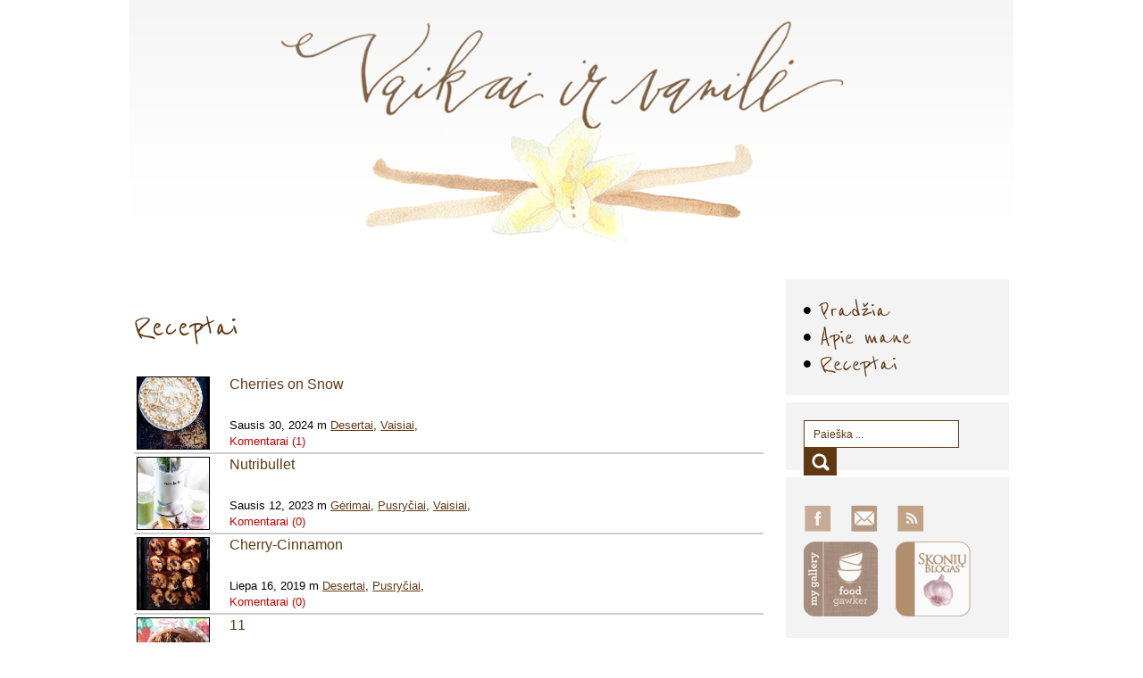

--- FILE ---
content_type: text/html
request_url: https://vaikaivanile.com/archive-t-25-vynios
body_size: 39920
content:
<!DOCTYPE html PUBLIC "-//W3C//DTD XHTML 1.0 Transitional//EN" "http://www.w3.org/TR/xhtml1/DTD/xhtml1-transitional.dtd">
<html xmlns="http://www.w3.org/1999/xhtml" xml:lang="en" lang="en">
<head>
<title>Vaikai ir Vanilė -   Receptai</title>
<link rel="shortcut icon" href="http://vaikaivanile.com/favicon.ico">
<meta name="description"  content="Vaikai ir Vanilė">
<meta name="keywords"  content="Vaikai ir Vanilė">
<meta http-equiv="Content-Language" content="en-us">
<meta http-equiv="Content-Type" content="text/html; charset=utf-8">
<link href="http://vaikaivanile.com/rss.php" rel="alternate" type="application/rss+xml" title="Vaikai ir Vanilė" />
<link href="style.css?v=1770152094" rel="stylesheet" type="text/css">	
<script type="text/javascript" src="http://vaikaivanile.com/js/jquery.1.7.js"></script>
<script type="text/javascript" src="http://vaikaivanile.com/inc_mainscripts.js"></script>
<script type="text/javascript" src="http://vaikaivanile.com/colorbox/jquery.colorbox.js"></script>
<link href="http://vaikaivanile.com/colorbox/colorbox.css" rel="stylesheet" type="text/css" media="all">

<!--[if IE]><link rel="stylesheet" type="text/css" href="http://vaikaivanile.com/IE_style.css">
<![endif]-->
<style type="text/css">
</style>
<script type="text/javascript">var switchTo5x=true;</script>
<script type="text/javascript" src="http://w.sharethis.com/button/buttons.js"></script>
<script type="text/javascript">stLight.options({publisher: "217afa29-25e2-4227-93c6-2e74c51fee6e", doNotHash: false, doNotCopy: false, hashAddressBar: false});</script>
<script type="text/javascript">
if (screen.width <= 699) {
document.location = "mobile/index.php";
}
</script>
<script>
  (function(i,s,o,g,r,a,m){i['GoogleAnalyticsObject']=r;i[r]=i[r]||function(){
  (i[r].q=i[r].q||[]).push(arguments)},i[r].l=1*new Date();a=s.createElement(o),
  m=s.getElementsByTagName(o)[0];a.async=1;a.src=g;m.parentNode.insertBefore(a,m)
  })(window,document,'script','https://www.google-analytics.com/analytics.js','ga');
  ga('create', 'UA-49435755-1', 'auto');
  ga('send', 'pageview');
</script>
</head>
<body>
<div align="center">
<img src="uploads/settings30.jpg" border="0">
<!--
<table border="0" width="990" height="320" style="background:url(uploads/settings30.jpg) center center no-repeat;">
	<tr>
		<td width="170" rowspan="2">
		<div class="topmenu">
				<a href="http://vaikaivanile.com/">Prad&#382;ia</a>
				<a href="p-67-Apie-mane">Apie mane</a>
				<a href="blog.php">Receptai</a>
				</div>
		
		<div class="socials">
		<A href="https://www.facebook.com/ausra.marcinkeviciute.50" target="_blank"><img src="images/fb.png" border="0" alt="my facbook page"></a><A href="contact.php"><img src="images/ct.png" border="0" alt="contact"></a><A href="rss.php"><img alt="rss feed" src="images/rss.png" border="0"></a>
		</div>
		</td>
		<td rowspan="2">
				</td>
		<td width="250" class="socials socials2" valign="top">
		<A href="http://skoniublogas.receptai.lt/" target="_blank"><img src="images/bb_01.png" alt="skoniu blogs" border="0"></a><A href="http://foodgawker.com/post/archive/ausra/" target="_blank"><img src="images/bb_02.png" alt="food gawker - my gallery" border="0"></a>		
		</td>
	</tr>
	<tr>
		<td width="250" valign="bottom">
		
		</td>
	</tr>
</table>
-->
</div><script>
function makeKey(frm)
{
	frm.key.value = 'm-'+frm.m.value+'-'+frm.y.value;
}
</script>			

<div align="center">
	<table border="0" width="990" cellspacing="0" cellpadding="5">
		<tr>
			<td valign="top" style="padding-right:20px;">
			<h2 class="pageTitle"> Receptai</h2>
			
						
			<table border="0" width="100%" style="border-bottom:2px solid #cdcdcd;">
				<tr>
					<td width="100" rowspan="2">
						
				<a href="post-1044-Cherries-on-Snow" class="related-post">
				<img src="uploads/postthumb1044.jpg" width="80" height="80"></a></td>
					<td valign="top"><a href="post-1044-Cherries-on-Snow" style="text-decoration:none;font-size:12pt;">
				Cherries on Snow</a></td>
				</tr>
				<tr>
					<td valign="bottom">
					<a href="archive-a-"></a> Sausis 30, 2024 m 
								<a href="archive-c-9-Desertai">Desertai</a>,
								<a href="archive-c-16-Vaisiai">Vaisiai</a>,
								<br>
					<span style="color:#c20000">Komentarai (1)</span>
					</td>
				</tr>
			</table>
			
						
			<table border="0" width="100%" style="border-bottom:2px solid #cdcdcd;">
				<tr>
					<td width="100" rowspan="2">
						
				<a href="post-998-Nutribullet" class="related-post">
				<img src="uploads/postthumb998.jpg" width="80" height="80"></a></td>
					<td valign="top"><a href="post-998-Nutribullet" style="text-decoration:none;font-size:12pt;">
				Nutribullet</a></td>
				</tr>
				<tr>
					<td valign="bottom">
					<a href="archive-a-"></a> Sausis 12, 2023 m 
								<a href="archive-c-14-Grimai">Gėrimai</a>,
								<a href="archive-c-10-Pusryiai">Pusryčiai</a>,
								<a href="archive-c-16-Vaisiai">Vaisiai</a>,
								<br>
					<span style="color:#c20000">Komentarai (0)</span>
					</td>
				</tr>
			</table>
			
						
			<table border="0" width="100%" style="border-bottom:2px solid #cdcdcd;">
				<tr>
					<td width="100" rowspan="2">
						
				<a href="post-793-Cherry-Cinnamon" class="related-post">
				<img src="uploads/postthumb793.jpg" width="80" height="80"></a></td>
					<td valign="top"><a href="post-793-Cherry-Cinnamon" style="text-decoration:none;font-size:12pt;">
				Cherry-Cinnamon</a></td>
				</tr>
				<tr>
					<td valign="bottom">
					<a href="archive-a-"></a> Liepa 16, 2019 m 
								<a href="archive-c-9-Desertai">Desertai</a>,
								<a href="archive-c-10-Pusryiai">Pusryčiai</a>,
								<br>
					<span style="color:#c20000">Komentarai (0)</span>
					</td>
				</tr>
			</table>
			
						
			<table border="0" width="100%" style="border-bottom:2px solid #cdcdcd;">
				<tr>
					<td width="100" rowspan="2">
						
				<a href="post-735-11" class="related-post">
				<img src="uploads/postthumb735.jpg" width="80" height="80"></a></td>
					<td valign="top"><a href="post-735-11" style="text-decoration:none;font-size:12pt;">
				11</a></td>
				</tr>
				<tr>
					<td valign="bottom">
					<a href="archive-a-"></a> Rugpj&#363;tis 21, 2018 m 
								<a href="archive-c-9-Desertai">Desertai</a>,
								<a href="archive-c-15-Tortai">Tortai</a>,
								<br>
					<span style="color:#c20000">Komentarai (6)</span>
					</td>
				</tr>
			</table>
			
						
			<table border="0" width="100%" style="border-bottom:2px solid #cdcdcd;">
				<tr>
					<td width="100" rowspan="2">
						
				<a href="post-732-Stone-Fruit" class="related-post">
				<img src="uploads/postthumb732.jpg" width="80" height="80"></a></td>
					<td valign="top"><a href="post-732-Stone-Fruit" style="text-decoration:none;font-size:12pt;">
				Stone Fruit</a></td>
				</tr>
				<tr>
					<td valign="bottom">
					<a href="archive-a-"></a> Rugpj&#363;tis 10, 2018 m 
								<a href="archive-c-9-Desertai">Desertai</a>,
								<a href="archive-c-16-Vaisiai">Vaisiai</a>,
								<br>
					<span style="color:#c20000">Komentarai (6)</span>
					</td>
				</tr>
			</table>
			
						
			<table border="0" width="100%" style="border-bottom:2px solid #cdcdcd;">
				<tr>
					<td width="100" rowspan="2">
						
				<a href="post-705-Kovo-11" class="related-post">
				<img src="uploads/postthumb705.jpg" width="80" height="80"></a></td>
					<td valign="top"><a href="post-705-Kovo-11" style="text-decoration:none;font-size:12pt;">
				Kovo 11</a></td>
				</tr>
				<tr>
					<td valign="bottom">
					<a href="archive-a-"></a> Kovas 11, 2018 m 
								<a href="archive-c-9-Desertai">Desertai</a>,
								<br>
					<span style="color:#c20000">Komentarai (3)</span>
					</td>
				</tr>
			</table>
			
						
			<table border="0" width="100%" style="border-bottom:2px solid #cdcdcd;">
				<tr>
					<td width="100" rowspan="2">
						
				<a href="post-609-Fruitcake" class="related-post">
				<img src="uploads/postthumb609.jpg" width="80" height="80"></a></td>
					<td valign="top"><a href="post-609-Fruitcake" style="text-decoration:none;font-size:12pt;">
				Fruitcake</a></td>
				</tr>
				<tr>
					<td valign="bottom">
					<a href="archive-a-"></a> Gruodis 22, 2016 m 
								<a href="archive-c-9-Desertai">Desertai</a>,
								<br>
					<span style="color:#c20000">Komentarai (7)</span>
					</td>
				</tr>
			</table>
			
						
			<table border="0" width="100%" style="border-bottom:2px solid #cdcdcd;">
				<tr>
					<td width="100" rowspan="2">
						
				<a href="post-573-Rugpjtis" class="related-post">
				<img src="uploads/postthumb573.jpg" width="80" height="80"></a></td>
					<td valign="top"><a href="post-573-Rugpjtis" style="text-decoration:none;font-size:12pt;">
				Rugpjūtis</a></td>
				</tr>
				<tr>
					<td valign="bottom">
					<a href="archive-a-"></a> Rugpj&#363;tis 15, 2016 m 
								<a href="archive-c-9-Desertai">Desertai</a>,
								<a href="archive-c-16-Vaisiai">Vaisiai</a>,
								<br>
					<span style="color:#c20000">Komentarai (2)</span>
					</td>
				</tr>
			</table>
			
						
			<table border="0" width="100%" style="border-bottom:2px solid #cdcdcd;">
				<tr>
					<td width="100" rowspan="2">
						
				<a href="post-450-Pyragai-be-recepto" class="related-post">
				<img src="uploads/postthumb450.jpg" width="80" height="80"></a></td>
					<td valign="top"><a href="post-450-Pyragai-be-recepto" style="text-decoration:none;font-size:12pt;">
				Pyragai be recepto</a></td>
				</tr>
				<tr>
					<td valign="bottom">
					<a href="archive-a-"></a> Liepa 17, 2015 m 
								<a href="archive-c-9-Desertai">Desertai</a>,
								<a href="archive-c-16-Vaisiai">Vaisiai</a>,
								<br>
					<span style="color:#c20000">Komentarai (2)</span>
					</td>
				</tr>
			</table>
			
						
			<table border="0" width="100%" style="border-bottom:2px solid #cdcdcd;">
				<tr>
					<td width="100" rowspan="2">
						
				<a href="post-440-Abrikosinis-kokosinis-clafoutis" class="related-post">
				<img src="uploads/postthumb440.jpg" width="80" height="80"></a></td>
					<td valign="top"><a href="post-440-Abrikosinis-kokosinis-clafoutis" style="text-decoration:none;font-size:12pt;">
				Abrikosinis kokosinis clafoutis</a></td>
				</tr>
				<tr>
					<td valign="bottom">
					<a href="archive-a-"></a> Liepa 08, 2015 m 
								<a href="archive-c-9-Desertai">Desertai</a>,
								<a href="archive-c-10-Pusryiai">Pusryčiai</a>,
								<a href="archive-c-16-Vaisiai">Vaisiai</a>,
								<br>
					<span style="color:#c20000">Komentarai (8)</span>
					</td>
				</tr>
			</table>
			
						
			<table border="0" width="100%" style="border-bottom:2px solid #cdcdcd;">
				<tr>
					<td width="100" rowspan="2">
						
				<a href="post-388-okoladiniai-vafliai" class="related-post">
				<img src="uploads/postthumb388.jpg" width="80" height="80"></a></td>
					<td valign="top"><a href="post-388-okoladiniai-vafliai" style="text-decoration:none;font-size:12pt;">
				Šokoladiniai vafliai</a></td>
				</tr>
				<tr>
					<td valign="bottom">
					<a href="archive-a-"></a> Sausis 12, 2015 m 
								<a href="archive-c-10-Pusryiai">Pusryčiai</a>,
								<br>
					<span style="color:#c20000">Komentarai (4)</span>
					</td>
				</tr>
			</table>
			
						
			<table border="0" width="100%" style="border-bottom:2px solid #cdcdcd;">
				<tr>
					<td width="100" rowspan="2">
						
				<a href="post-379-Juodasis-mikas" class="related-post">
				<img src="uploads/postthumb379.jpg" width="80" height="80"></a></td>
					<td valign="top"><a href="post-379-Juodasis-mikas" style="text-decoration:none;font-size:12pt;">
				Juodasis miškas</a></td>
				</tr>
				<tr>
					<td valign="bottom">
					<a href="archive-a-"></a> Gruodis 08, 2014 m 
								<a href="archive-c-9-Desertai">Desertai</a>,
								<a href="archive-c-15-Tortai">Tortai</a>,
								<br>
					<span style="color:#c20000">Komentarai (26)</span>
					</td>
				</tr>
			</table>
			
						
			<table border="0" width="100%" style="border-bottom:2px solid #cdcdcd;">
				<tr>
					<td width="100" rowspan="2">
						
				<a href="post-357-Aviiniai-sausainiai" class="related-post">
				<img src="uploads/postthumb357.jpg" width="80" height="80"></a></td>
					<td valign="top"><a href="post-357-Aviiniai-sausainiai" style="text-decoration:none;font-size:12pt;">
				Avižiniai sausainiai</a></td>
				</tr>
				<tr>
					<td valign="bottom">
					<a href="archive-a-"></a> Spalis 16, 2014 m 
								<a href="archive-c-9-Desertai">Desertai</a>,
								<br>
					<span style="color:#c20000">Komentarai (3)</span>
					</td>
				</tr>
			</table>
			
						
			<table border="0" width="100%" style="border-bottom:2px solid #cdcdcd;">
				<tr>
					<td width="100" rowspan="2">
						
				<a href="post-340-Pamstymai-apie-recept-altinius" class="related-post">
				<img src="uploads/postthumb340.jpg" width="80" height="80"></a></td>
					<td valign="top"><a href="post-340-Pamstymai-apie-recept-altinius" style="text-decoration:none;font-size:12pt;">
				Pamąstymai apie receptų šaltinius</a></td>
				</tr>
				<tr>
					<td valign="bottom">
					<a href="archive-a-"></a> Rugpj&#363;tis 11, 2014 m 
								<a href="archive-c-9-Desertai">Desertai</a>,
								<a href="archive-c-16-Vaisiai">Vaisiai</a>,
								<br>
					<span style="color:#c20000">Komentarai (5)</span>
					</td>
				</tr>
			</table>
			
						
			<table border="0" width="100%" style="border-bottom:2px solid #cdcdcd;">
				<tr>
					<td width="100" rowspan="2">
						
				<a href="post-334-Pavlova-and-Juodasis-Mikas" class="related-post">
				<img src="uploads/postthumb334.jpg" width="80" height="80"></a></td>
					<td valign="top"><a href="post-334-Pavlova-and-Juodasis-Mikas" style="text-decoration:none;font-size:12pt;">
				Pavlova & Juodasis Miškas</a></td>
				</tr>
				<tr>
					<td valign="bottom">
					<a href="archive-a-"></a> Rugpj&#363;tis 01, 2014 m 
								<a href="archive-c-9-Desertai">Desertai</a>,
								<a href="archive-c-15-Tortai">Tortai</a>,
								<a href="archive-c-16-Vaisiai">Vaisiai</a>,
								<br>
					<span style="color:#c20000">Komentarai (10)</span>
					</td>
				</tr>
			</table>
			
						
			<table border="0" width="100%" style="border-bottom:2px solid #cdcdcd;">
				<tr>
					<td width="100" rowspan="2">
						
				<a href="post-242-Hot-Fudge-Sundae" class="related-post">
				<img src="uploads/postthumb242.jpg" width="80" height="80"></a></td>
					<td valign="top"><a href="post-242-Hot-Fudge-Sundae" style="text-decoration:none;font-size:12pt;">
				Hot Fudge Sundae</a></td>
				</tr>
				<tr>
					<td valign="bottom">
					<a href="archive-a-"></a> Rugpj&#363;tis 11, 2013 m 
								<a href="archive-c-8-Ledai">Ledai</a>,
								<a href="archive-c-9-Desertai">Desertai</a>,
								<a href="archive-c-15-Tortai">Tortai</a>,
								<br>
					<span style="color:#c20000">Komentarai (0)</span>
					</td>
				</tr>
			</table>
			
						
			<table border="0" width="100%" style="border-bottom:2px solid #cdcdcd;">
				<tr>
					<td width="100" rowspan="2">
						
				<a href="post-238-Clafoutis" class="related-post">
				<img src="uploads/postthumb238.jpg" width="80" height="80"></a></td>
					<td valign="top"><a href="post-238-Clafoutis" style="text-decoration:none;font-size:12pt;">
				Clafoutis</a></td>
				</tr>
				<tr>
					<td valign="bottom">
					<a href="archive-a-"></a> Liepa 22, 2013 m 
								<a href="archive-c-9-Desertai">Desertai</a>,
								<a href="archive-c-16-Vaisiai">Vaisiai</a>,
								<br>
					<span style="color:#c20000">Komentarai (0)</span>
					</td>
				</tr>
			</table>
			
						
			<table border="0" width="100%" style="border-bottom:2px solid #cdcdcd;">
				<tr>
					<td width="100" rowspan="2">
						
				<a href="post-235-Gimtadienio-arbatl-stebukl-alyje" class="related-post">
				<img src="uploads/postthumb235.jpg" width="80" height="80"></a></td>
					<td valign="top"><a href="post-235-Gimtadienio-arbatl-stebukl-alyje" style="text-decoration:none;font-size:12pt;">
				Gimtadienio arbatėlė stebuklų šalyje</a></td>
				</tr>
				<tr>
					<td valign="bottom">
					<a href="archive-a-"></a> Liepa 12, 2013 m 
								<a href="archive-c-9-Desertai">Desertai</a>,
								<a href="archive-c-17-Ukandiai">Užkandžiai</a>,
								<br>
					<span style="color:#c20000">Komentarai (3)</span>
					</td>
				</tr>
			</table>
			
						
			<table border="0" width="100%" style="border-bottom:2px solid #cdcdcd;">
				<tr>
					<td width="100" rowspan="2">
						
				<a href="post-216-Brunch" class="related-post">
				<img src="uploads/postthumb216.jpg" width="80" height="80"></a></td>
					<td valign="top"><a href="post-216-Brunch" style="text-decoration:none;font-size:12pt;">
				Brunch</a></td>
				</tr>
				<tr>
					<td valign="bottom">
					<a href="archive-a-"></a> Gegu&#382;&#279; 02, 2013 m 
								<a href="archive-c-9-Desertai">Desertai</a>,
								<a href="archive-c-10-Pusryiai">Pusryčiai</a>,
								<a href="archive-c-14-Grimai">Gėrimai</a>,
								<a href="archive-c-16-Vaisiai">Vaisiai</a>,
								<br>
					<span style="color:#c20000">Komentarai (0)</span>
					</td>
				</tr>
			</table>
			
						
			<table border="0" width="100%" style="border-bottom:2px solid #cdcdcd;">
				<tr>
					<td width="100" rowspan="2">
						
				<a href="post-194-Vasario-16-cepelin-balius-ir-Pierre-Herm-Mosac" class="related-post">
				<img src="uploads/postthumb194.jpg" width="80" height="80"></a></td>
					<td valign="top"><a href="post-194-Vasario-16-cepelin-balius-ir-Pierre-Herm-Mosac" style="text-decoration:none;font-size:12pt;">
				Vasario 16, cepelinų balius ir Pierre Hermé Mosaïc</a></td>
				</tr>
				<tr>
					<td valign="bottom">
					<a href="archive-a-"></a> Vasaris 19, 2013 m 
								<a href="archive-c-9-Desertai">Desertai</a>,
								<a href="archive-c-15-Tortai">Tortai</a>,
								<br>
					<span style="color:#c20000">Komentarai (2)</span>
					</td>
				</tr>
			</table>
			
						
			<table border="0" width="100%" style="border-bottom:2px solid #cdcdcd;">
				<tr>
					<td width="100" rowspan="2">
						
				<a href="post-175-Laiming-Naujj-Met" class="related-post">
				<img src="uploads/postthumb175.jpg" width="80" height="80"></a></td>
					<td valign="top"><a href="post-175-Laiming-Naujj-Met" style="text-decoration:none;font-size:12pt;">
				Laimingų Naujųjų Metų!</a></td>
				</tr>
				<tr>
					<td valign="bottom">
					<a href="archive-a-"></a> Gruodis 31, 2012 m 
								<a href="archive-c-9-Desertai">Desertai</a>,
								<a href="archive-c-11-Darovs">Daržovės</a>,
								<a href="archive-c-12-Msa">Mėsa</a>,
								<a href="archive-c-13-uvis">Žuvis</a>,
								<a href="archive-c-14-Grimai">Gėrimai</a>,
								<a href="archive-c-15-Tortai">Tortai</a>,
								<a href="archive-c-17-Ukandiai">Užkandžiai</a>,
								<br>
					<span style="color:#c20000">Komentarai (1)</span>
					</td>
				</tr>
			</table>
			
						
			<table border="0" width="100%" style="border-bottom:2px solid #cdcdcd;">
				<tr>
					<td width="100" rowspan="2">
						
				<a href="post-121-okoladiniai-ledai-su-vyniomis" class="related-post">
				<img src="uploads/postthumb121.jpg" width="80" height="80"></a></td>
					<td valign="top"><a href="post-121-okoladiniai-ledai-su-vyniomis" style="text-decoration:none;font-size:12pt;">
				Šokoladiniai ledai su vyšniomis</a></td>
				</tr>
				<tr>
					<td valign="bottom">
					<a href="archive-a-"></a> Bir&#382;elis 15, 2012 m 
								<a href="archive-c-8-Ledai">Ledai</a>,
								<a href="archive-c-9-Desertai">Desertai</a>,
								<a href="archive-c-16-Vaisiai">Vaisiai</a>,
								<br>
					<span style="color:#c20000">Komentarai (0)</span>
					</td>
				</tr>
			</table>
			
						
			<table border="0" width="100%" style="border-bottom:2px solid #cdcdcd;">
				<tr>
					<td width="100" rowspan="2">
						
				<a href="post-53-Cookie-Swap-and-Chocolate-Crack-Cookies" class="related-post">
				<img src="uploads/postthumb53.jpg" width="80" height="80"></a></td>
					<td valign="top"><a href="post-53-Cookie-Swap-and-Chocolate-Crack-Cookies" style="text-decoration:none;font-size:12pt;">
				Cookie Swap and Chocolate Crack Cookies</a></td>
				</tr>
				<tr>
					<td valign="bottom">
					<a href="archive-a-"></a> Gruodis 11, 2011 m 
								<a href="archive-c-9-Desertai">Desertai</a>,
								<br>
					<span style="color:#c20000">Komentarai (1)</span>
					</td>
				</tr>
			</table>
			
						
			<table border="0" width="100%" style="border-bottom:2px solid #cdcdcd;">
				<tr>
					<td width="100" rowspan="2">
						
				<a href="post-44-Padkos-diena--spanguols" class="related-post">
				<img src="uploads/postthumb44.jpg" width="80" height="80"></a></td>
					<td valign="top"><a href="post-44-Padkos-diena--spanguols" style="text-decoration:none;font-size:12pt;">
				Padėkos diena – spanguolės</a></td>
				</tr>
				<tr>
					<td valign="bottom">
					<a href="archive-a-"></a> Lapkritis 20, 2011 m 
								<a href="archive-c-16-Vaisiai">Vaisiai</a>,
								<br>
					<span style="color:#c20000">Komentarai (0)</span>
					</td>
				</tr>
			</table>
			
						
			<table border="0" width="100%" style="border-bottom:2px solid #cdcdcd;">
				<tr>
					<td width="100" rowspan="2">
						
				<a href="post-9-Jrats-ir-Kolumbijos-povestuvinis-tortas-Juodasis-mikas-Black-Forest-Cake" class="related-post">
				<img src="uploads/postthumb9.jpg" width="80" height="80"></a></td>
					<td valign="top"><a href="post-9-Jrats-ir-Kolumbijos-povestuvinis-tortas-Juodasis-mikas-Black-Forest-Cake" style="text-decoration:none;font-size:12pt;">
				Jūratės ir Kolumbijos povestuvinis tortas “Juodasis miškas” (Black Forest Cake)</a></td>
				</tr>
				<tr>
					<td valign="bottom">
					<a href="archive-a-"></a> Liepa 31, 2011 m 
								<a href="archive-c-9-Desertai">Desertai</a>,
								<a href="archive-c-15-Tortai">Tortai</a>,
								<br>
					<span style="color:#c20000">Komentarai (4)</span>
					</td>
				</tr>
			</table>
			
						</td>
			<td valign="top" width="250">
			<div class="archive">
						<a href="http://vaikaivanile.com/" class="archive-year">Prad&#382;ia</a><br>
						<a href="p-67-Apie-mane" class="archive-year">Apie mane</a><br>
						<a href="blog.php" class="archive-year">Receptai</a><br>
			</div>
<div style="height:8px;"></div>

<div class="archive xsearch">
		<form method="get" action="search.php">
			<input type="text" name="key" value="Paie&#353;ka ..." alt="Paie&#353;ka ..."><button type="submit"></button>
		</form>
		<br><br>
</div>
<div style="height:8px;"></div>
<div class="archive" style="height:140px;padding-left:10px;">
<div class="socials  socials3">
				<A href="https://www.facebook.com/ausra.marcinkeviciute.50" target="_blank"><img src="images/xgfb.png" border="0" alt="my facbook page"></a>		
			<A href="contact.php"><img src="images/xgct.png" border="0" alt="contact"></a>

			<A href="rss.php"><img alt="rss feed" src="images/xgrss.png" border="0"></a>
		</div>
		
		<br><br>
		<div class="socials  socials3">
		<A href="http://foodgawker.com/post/archive/ausra/" target="_blank"><img src="images/xbb_02.png" alt="food gawker - my gallery" border="0"></a><A href="http://skoniublogas.receptai.lt/" target="_blank"><img src="images/xbb_01.png" alt="skoniu blogs" border="0"></a>		
</div>
</div>
			<div style="height:8px;"></div>
			<div class="archive">
				<h2>ARCHYVAS</h2>
									<a href="archive-y-2024" class="archive-year archive-active" id="year-2024">2024 (19)</a>
				<div id="year-cats-2024">
										<a href="archive-m-11-2024"  class="archive-month  archive-active">Lapkritis (1)</a><br>
												<a href="post-1062-All-Things-Orange"  class="archive-blog">All Things Orange</a><br>
												<a href="archive-m-9-2024"  class="archive-month  ">Rugs&#279;jis (2)</a><br>
											<a href="archive-m-8-2024"  class="archive-month  ">Rugpj&#363;tis (2)</a><br>
											<a href="archive-m-7-2024"  class="archive-month  ">Liepa (2)</a><br>
											<a href="archive-m-6-2024"  class="archive-month  ">Bir&#382;elis (1)</a><br>
											<a href="archive-m-5-2024"  class="archive-month  ">Gegu&#382;&#279; (3)</a><br>
											<a href="archive-m-4-2024"  class="archive-month  ">Balandis (1)</a><br>
											<a href="archive-m-3-2024"  class="archive-month  ">Kovas (4)</a><br>
											<a href="archive-m-2-2024"  class="archive-month  ">Vasaris (2)</a><br>
											<a href="archive-m-1-2024"  class="archive-month  ">Sausis (1)</a><br>
									</div>				
				
				
									<a href="archive-y-2023" class="archive-year " id="year-2023">2023 (45)</a>
				<br>
									<a href="archive-y-2022" class="archive-year " id="year-2022">2022 (49)</a>
				<br>
									<a href="archive-y-2021" class="archive-year " id="year-2021">2021 (58)</a>
				<br>
									<a href="archive-y-2020" class="archive-year " id="year-2020">2020 (64)</a>
				<br>
									<a href="archive-y-2019" class="archive-year " id="year-2019">2019 (59)</a>
				<br>
									<a href="archive-y-2018" class="archive-year " id="year-2018">2018 (65)</a>
				<br>
									<a href="archive-y-2017" class="archive-year " id="year-2017">2017 (77)</a>
				<br>
									<a href="archive-y-2016" class="archive-year " id="year-2016">2016 (101)</a>
				<br>
									<a href="archive-y-2015" class="archive-year " id="year-2015">2015 (117)</a>
				<br>
									<a href="archive-y-2014" class="archive-year " id="year-2014">2014 (102)</a>
				<br>
									<a href="archive-y-2013" class="archive-year " id="year-2013">2013 (105)</a>
				<br>
									<a href="archive-y-2012" class="archive-year " id="year-2012">2012 (108)</a>
				<br>
									<a href="archive-y-2011" class="archive-year " id="year-2011">2011 (61)</a>
				<br>
								
			</div>			<br>			
						<div class="archive">
				<h2>ETIKET&#278;S</h2>
									<a href="archive-t-38-abrikosai" class="archive-year">abrikosai (7)</a><br>
									<a href="archive-t-75-aguonos" class="archive-year">aguonos (16)</a><br>
									<a href="archive-t-41-agurkai" class="archive-year">agurkai (14)</a><br>
									<a href="archive-t-128-alus" class="archive-year">alus (5)</a><br>
									<a href="archive-t-122-alyvuogs" class="archive-year">alyvuogės (4)</a><br>
									<a href="archive-t-96-ananasai" class="archive-year">ananasai (12)</a><br>
									<a href="archive-t-129-antiena" class="archive-year">antiena (1)</a><br>
									<a href="archive-t-67-apelsinai" class="archive-year">apelsinai (38)</a><br>
									<a href="archive-t-90-arbata" class="archive-year">arbata (22)</a><br>
									<a href="archive-t-121-arbzai" class="archive-year">arbūzai (3)</a><br>
									<a href="archive-t-130-artiokai" class="archive-year">artišokai (1)</a><br>
									<a href="archive-t-9-aviets" class="archive-year">avietės (54)</a><br>
									<a href="archive-t-102-avokadai" class="archive-year">avokadai (9)</a><br>
									<a href="archive-t-98-baklaanai" class="archive-year">baklažanai (8)</a><br>
									<a href="archive-t-127-bananai" class="archive-year">bananai (31)</a><br>
									<a href="archive-t-48-bandels" class="archive-year">bandelės (42)</a><br>
									<a href="archive-t-80-blynai" class="archive-year">blynai (40)</a><br>
									<a href="archive-t-91-braks" class="archive-year">braškės (58)</a><br>
									<a href="archive-t-126-Brie" class="archive-year">Brie (2)</a><br>
									<a href="archive-t-72-burokliai" class="archive-year">burokėliai (18)</a><br>
									<a href="archive-t-66-bulvs" class="archive-year">bulvės (47)</a><br>
									<a href="archive-t-52-citrinos" class="archive-year">citrinos (59)</a><br>
									<a href="archive-t-97-cukinijos" class="archive-year">cukinijos (10)</a><br>
									<a href="archive-t-43-ederio-sris" class="archive-year">čederio sūris (21)</a><br>
									<a href="archive-t-133-esnakai" class="archive-year">česnakai (6)</a><br>
									<a href="archive-t-137-datuls" class="archive-year">datulės (9)</a><br>
									<a href="archive-t-140-derels" class="archive-year">dešrelės (9)</a><br>
									<a href="archive-t-39-duona" class="archive-year">duona (54)</a><br>
									<a href="archive-t-117-riena" class="archive-year">ėriena (5)</a><br>
									<a href="archive-t-37-figos" class="archive-year">figos (9)</a><br>
									<a href="archive-t-134-gervuogs" class="archive-year">gervuogės (7)</a><br>
									<a href="archive-t-30-gimtadieniai" class="archive-year">gimtadieniai (38)</a><br>
									<a href="archive-t-100-granatai" class="archive-year">granatai (9)</a><br>
									<a href="archive-t-131-grikiai" class="archive-year">grikiai (6)</a><br>
									<a href="archive-t-77-grybai" class="archive-year">grybai (19)</a><br>
									<a href="archive-t-61-Halloween" class="archive-year">Halloween (22)</a><br>
									<a href="archive-t-68-imbieras" class="archive-year">imbieras (27)</a><br>
									<a href="archive-t-42-jautiena" class="archive-year">jautiena (40)</a><br>
									<a href="archive-t-33-jogurtas" class="archive-year">jogurtas (12)</a><br>
									<a href="archive-t-93-Jonins" class="archive-year">Joninės (7)</a><br>
									<a href="archive-t-55-jros-grybs" class="archive-year">jūros gėrybės (45)</a><br>
									<a href="archive-t-70-Kaldos" class="archive-year">Kalėdos (78)</a><br>
									<a href="archive-t-114-karamel" class="archive-year">karamelė (31)</a><br>
									<a href="archive-t-69-kava" class="archive-year">kava (10)</a><br>
									<a href="archive-t-53-keksai" class="archive-year">keksai (45)</a><br>
									<a href="archive-t-59-keksiukai" class="archive-year">keksiukai (48)</a><br>
									<a href="archive-t-78-kiauliena" class="archive-year">kiauliena (37)</a><br>
									<a href="archive-t-81-kiauiniai" class="archive-year">kiaušiniai (42)</a><br>
									<a href="archive-t-51-knygos" class="archive-year">knygos (46)</a><br>
									<a href="archive-t-124-kokosai" class="archive-year">kokosai (36)</a><br>
									<a href="archive-t-103-kopstai" class="archive-year">kopūstai (33)</a><br>
									<a href="archive-t-116-Kovo-11-oji" class="archive-year">Kovo 11-oji (11)</a><br>
									<a href="archive-t-138-kos" class="archive-year">košės (8)</a><br>
									<a href="archive-t-31-kriaus" class="archive-year">kriaušės (17)</a><br>
									<a href="archive-t-101-kukurzai" class="archive-year">kukurūzai (15)</a><br>
									<a href="archive-t-8-ledai" class="archive-year">ledai (56)</a><br>
									<a href="archive-t-56-levandos" class="archive-year">levandos (6)</a><br>
									<a href="archive-t-94-Liepos-4-oji" class="archive-year">Liepos 4-oji (12)</a><br>
									<a href="archive-t-109-majonezas" class="archive-year">majonezas (8)</a><br>
									<a href="archive-t-73-makaronai" class="archive-year">makaronai (52)</a><br>
									<a href="archive-t-132-mangai" class="archive-year">mangai (8)</a><br>
									<a href="archive-t-26-maskarpon" class="archive-year">maskarponė (28)</a><br>
									<a href="archive-t-24-medus" class="archive-year">medus (30)</a><br>
									<a href="archive-t-95-mlyns" class="archive-year">mėlynės (50)</a><br>
									<a href="archive-t-16-mtos" class="archive-year">mėtos (26)</a><br>
									<a href="archive-t-49-moligai" class="archive-year">moliūgai (53)</a><br>
									<a href="archive-t-88-mocarela" class="archive-year">mocarela (17)</a><br>
									<a href="archive-t-60-morkos" class="archive-year">morkos (40)</a><br>
									<a href="archive-t-84-Motinos-diena" class="archive-year">Motinos diena (9)</a><br>
									<a href="archive-t-105-Naujieji-Metai" class="archive-year">Naujieji Metai (18)</a><br>
									<a href="archive-t-123-nektarinai" class="archive-year">nektarinai (6)</a><br>
									<a href="archive-t-47-obuoliai" class="archive-year">obuoliai (70)</a><br>
									<a href="archive-t-19-ok-sris" class="archive-year">ožkų sūris (13)</a><br>
									<a href="archive-t-65-Padkos-diena" class="archive-year">Padėkos diena (23)</a><br>
									<a href="archive-t-44-paprikos" class="archive-year">paprikos (30)</a><br>
									<a href="archive-t-64-pauktiena" class="archive-year">paukštiena (45)</a><br>
									<a href="archive-t-27-persikai" class="archive-year">persikai (17)</a><br>
									<a href="archive-t-34-pica" class="archive-year">pica (10)</a><br>
									<a href="archive-t-141-pienas" class="archive-year">pienas (4)</a><br>
									<a href="archive-t-14-pomidorai" class="archive-year">pomidorai (48)</a><br>
									<a href="archive-t-118-pupels" class="archive-year">pupelės (16)</a><br>
									<a href="archive-t-11-pyragai" class="archive-year">pyragai (200)</a><br>
									<a href="archive-t-50-pyragaiiai" class="archive-year">pyragaičiai (41)</a><br>
									<a href="archive-t-86-rabarbarai" class="archive-year">rabarbarai (28)</a><br>
									<a href="archive-t-113-razinos" class="archive-year">razinos (7)</a><br>
									<a href="archive-t-119-ridikliai" class="archive-year">ridikėliai (7)</a><br>
									<a href="archive-t-57-rieutai" class="archive-year">riešutai (146)</a><br>
									<a href="archive-t-87-rikota" class="archive-year">rikota (38)</a><br>
									<a href="archive-t-18-romas" class="archive-year">romas (14)</a><br>
									<a href="archive-t-125-rops" class="archive-year">ropės (1)</a><br>
									<a href="archive-t-85--ryiai" class="archive-year"> ryžiai (22)</a><br>
									<a href="archive-t-76-saldainiai" class="archive-year">saldainiai (27)</a><br>
									<a href="archive-t-108-salierai" class="archive-year">salierai (8)</a><br>
									<a href="archive-t-40-salotos" class="archive-year">salotos (65)</a><br>
									<a href="archive-t-71-sausainiai" class="archive-year">sausainiai (101)</a><br>
									<a href="archive-t-32-slyvos" class="archive-year">slyvos (13)</a><br>
									<a href="archive-t-89-smidrai" class="archive-year">smidrai (13)</a><br>
									<a href="archive-t-63-spanguols" class="archive-year">spanguolės (19)</a><br>
									<a href="archive-t-46-sriubos" class="archive-year">sriubos (23)</a><br>
									<a href="archive-t-45-sumutiniai" class="archive-year">sumuštiniai (38)</a><br>
									<a href="archive-t-135-svarainiai" class="archive-year">svarainiai (1)</a><br>
									<a href="archive-t-107-svognai" class="archive-year">svogūnai (26)</a><br>
									<a href="archive-t-22-okoladas" class="archive-year">šokoladas (160)</a><br>
									<a href="archive-t-120-pinatai" class="archive-year">špinatai (7)</a><br>
									<a href="archive-t-92-Tvo-diena" class="archive-year">Tėvo diena (3)</a><br>
									<a href="archive-t-23-tortai" class="archive-year">tortai (100)</a><br>
									<a href="archive-t-104-uogien" class="archive-year">uogienė (20)</a><br>
									<a href="archive-t-29-uogos" class="archive-year">uogos (120)</a><br>
									<a href="archive-t-79-Ugavns" class="archive-year">Užgavėnės (15)</a><br>
									<a href="archive-t-28-vaisiai" class="archive-year">vaisiai (135)</a><br>
									<a href="archive-t-110-Valentino-diena" class="archive-year">Valentino diena (21)</a><br>
									<a href="archive-t-99-vark" class="archive-year">varškė (11)</a><br>
									<a href="archive-t-115-Vasario-16-oji" class="archive-year">Vasario 16-oji (7)</a><br>
									<a href="archive-t-83-Velykos" class="archive-year">Velykos (32)</a><br>
									<a href="archive-t-106-veriena" class="archive-year">veršiena (1)</a><br>
									<a href="archive-t-112-virtiniai" class="archive-year">virtiniai (6)</a><br>
									<a href="archive-t-62-viskis" class="archive-year">viskis (20)</a><br>
									<a href="archive-t-136-vynuogs" class="archive-year">vynuogės (4)</a><br>
									<a href="archive-t-25-vynios" class="archive-year">vyšnios (25)</a><br>
									<a href="archive-t-17-aliosios-citrinos" class="archive-year">žaliosios citrinos (19)</a><br>
									<a href="archive-t-82-irneliai" class="archive-year">žirneliai (24)</a><br>
									<a href="archive-t-54-uvis" class="archive-year">žuvis (51)</a><br>
								
			</div>
</td></tr></table></div><table border="0" width="100%" cellspacing="0" cellpadding="0" class="footer">
	<tr bgcolor="#E6E6E6">
		
		<td>&nbsp;</td>
		<td width="1000">
		<table border="0" width="100%" cellspacing="10">
			<tr>
				<td width="22%" valign="top" rowspan="2">
								<a href="http://vaikaivanile.com/">Prad&#382;ia</a><br>
								<a href="p-67-Apie-mane">Apie mane</a><br>
								<a href="blog.php">Receptai</a><br>
								</td>
				<td width="22%"  valign="top" rowspan="2"><a href="blog">Mano receptai</a>
				<br>
								- <a href="blog-11-Darovs">Daržovės</a><br>
								- <a href="blog-9-Desertai">Desertai</a><br>
								- <a href="blog-14-Grimai">Gėrimai</a><br>
								- <a href="blog-8-Ledai">Ledai</a><br>
								- <a href="blog-20-Makaronai">Makaronai</a><br>
								- <a href="blog-12-Msa">Mėsa</a><br>
								- <a href="blog-18-Pauktiena">Paukštiena</a><br>
								- <a href="blog-10-Pusryiai">Pusryčiai</a><br>
								- <a href="blog-15-Tortai">Tortai</a><br>
								- <a href="blog-17-Ukandiai">Užkandžiai</a><br>
								- <a href="blog-16-Vaisiai">Vaisiai</a><br>
								- <a href="blog-13-uvis">Žuvis</a><br>
								</td>
				<td width="22%"  valign="top" rowspan="2"><a href="archive">
				Archyvas</a>
<br>
								- <a href="archive-y-2011">2011 (61)</a><br>
								- <a href="archive-y-2012">2012 (108)</a><br>
								- <a href="archive-y-2013">2013 (105)</a><br>
								- <a href="archive-y-2014">2014 (102)</a><br>
								- <a href="archive-y-2015">2015 (117)</a><br>
								- <a href="archive-y-2016">2016 (101)</a><br>
								- <a href="archive-y-2017">2017 (77)</a><br>
								- <a href="archive-y-2018">2018 (65)</a><br>
								- <a href="archive-y-2019">2019 (59)</a><br>
								- <a href="archive-y-2020">2020 (64)</a><br>
								- <a href="archive-y-2021">2021 (58)</a><br>
								- <a href="archive-y-2022">2022 (49)</a><br>
								- <a href="archive-y-2023">2023 (45)</a><br>
								- <a href="archive-y-2024">2024 (19)</a><br>
								</td>
				<td class="socials  socials2">
					<A href="rss.php"><img alt="rss feed" src="images/grss.png" border="0"></a>	<A href="contact.php"><img src="images/gct.png" border="0" alt="contact"></a>

				<A href="https://www.facebook.com/ausra.marcinkeviciute.50" target="_blank"><img src="images/gfb.png" border="0" alt="my facbook page"></a>		</div>
		
		
		</td>
			</tr>
			<tr>
				<td class="socials  socials2">
				<!--
				<A href="http://skoniublogas.receptai.lt/" target="_blank"><img src="images/bb_01.png" alt="skoniu blogs" border="0"></a><A href="http://foodgawker.com/post/archive/ausra/" target="_blank"><img src="images/bb_02.png" alt="food gawker - my gallery" border="0"></a>		-->
		
		</td>
			</tr>
		</table>
		</td>
		<td>&nbsp;</td>
	</tr>
	<tr>
		<td colspan="3">
		<div align="center">
			<table border="0" width="990">
				<tr>
					<td><font color="#CC0000" style="font-size: 8pt">
					www.vaikaivanile.com - Visos teisės saugomos @2013-2026</font></td>
					<td>
					<p align="right" style="text-align:right;">
					<a href="http://www.hazelwonderland.com/" target="_blank" style="font-size: 8pt;color:#CC0000;">
					Iliustracijos ir kaligrafija - Meredith C. Bullock / Hazel 
					Wonderland
					</a> 
							
					
					</td>
				</tr>
			</table>
		</div>
		</td>
	</tr>
</table>

<script language="javascript">
$(document).on('error', 'img', function () {$(this).attr('src', 'images/noimg.jpg');});
/*
$(window).load(function(){

	$('img').error(function(){
		$(this).unbind("error").attr('src', 'images/noimg.jpg');
	});

});
*/
</script>
<meta http-equiv="Content-Type" content="text/html; charset=utf-8">

</body>
</html>